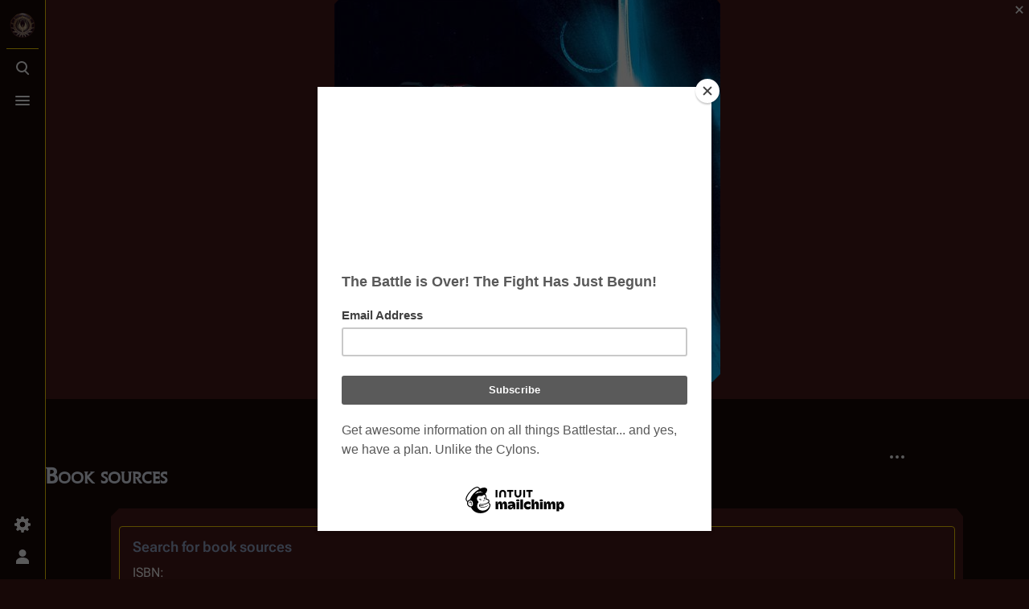

--- FILE ---
content_type: text/html; charset=UTF-8
request_url: https://en.battlestarwiki.org/Special:BookSources/0425064182
body_size: 10101
content:
<!DOCTYPE html>
<html class="client-nojs skin-theme-clientpref-night citizen-feature-autohide-navigation-clientpref-1 citizen-feature-pure-black-clientpref-0 citizen-feature-custom-font-size-clientpref-standard citizen-feature-custom-width-clientpref-standard" lang="en" dir="ltr">
<head>
<meta charset="UTF-8">
<title>Book sources - Battlestar Wiki</title>
<script>document.documentElement.className="client-js skin-theme-clientpref-night citizen-feature-autohide-navigation-clientpref-1 citizen-feature-pure-black-clientpref-0 citizen-feature-custom-font-size-clientpref-standard citizen-feature-custom-width-clientpref-standard";RLCONF={"wgBreakFrames":true,"wgSeparatorTransformTable":["",""],"wgDigitTransformTable":["",""],"wgDefaultDateFormat":"dmy","wgMonthNames":["","January","February","March","April","May","June","July","August","September","October","November","December"],"wgRequestId":"aSZEakk8f1vCFmEeRHd34AAAAEs","wgCanonicalNamespace":"Special","wgCanonicalSpecialPageName":"Booksources","wgNamespaceNumber":-1,"wgPageName":"Special:BookSources/0425064182","wgTitle":"BookSources/0425064182","wgCurRevisionId":0,"wgRevisionId":0,"wgArticleId":0,"wgIsArticle":false,"wgIsRedirect":false,"wgAction":"view","wgUserName":null,"wgUserGroups":["*"],"wgCategories":[],"wgPageViewLanguage":"en","wgPageContentLanguage":"en","wgPageContentModel":"wikitext","wgRelevantPageName":"Special:BookSources/0425064182","wgRelevantArticleId":0,"wgIsProbablyEditable":false,"wgRelevantPageIsProbablyEditable":false,"wgCiteReferencePreviewsActive":true,"wgVisualEditor":{"pageLanguageCode":"en","pageLanguageDir":"ltr","pageVariantFallbacks":"en"},"wgMediaViewerOnClick":true,"wgMediaViewerEnabledByDefault":true,"wgPopupsFlags":0,"wgEditSubmitButtonLabelPublish":false,"wgSiteNoticeId":"1.27"};
RLSTATE={"site.styles":"ready","user.styles":"ready","user":"ready","user.options":"loading","oojs-ui-core.styles":"ready","oojs-ui.styles.indicators":"ready","mediawiki.widgets.styles":"ready","oojs-ui-core.icons":"ready","mediawiki.htmlform.ooui.styles":"ready","mediawiki.htmlform.styles":"ready","mediawiki.codex.messagebox.styles":"ready","skins.citizen.styles":"ready","skins.citizen.codex.styles":"ready","skins.citizen.icons":"ready","ext.SearchThumbs":"ready","ext.visualEditor.desktopArticleTarget.noscript":"ready","ext.embedVideo.styles":"ready","ext.dismissableSiteNotice.styles":"ready"};RLPAGEMODULES=["mediawiki.htmlform","site","mediawiki.page.ready","skins.citizen.scripts","ext.visualEditor.desktopArticleTarget.init","ext.visualEditor.targetLoader","ext.embedVideo.overlay","ext.gadget.Edittools","ext.popups","ext.dismissableSiteNotice"];</script>
<script>(RLQ=window.RLQ||[]).push(function(){mw.loader.impl(function(){return["user.options@12s5i",function($,jQuery,require,module){mw.user.tokens.set({"patrolToken":"+\\","watchToken":"+\\","csrfToken":"+\\"});
}];});});</script>
<link rel="stylesheet" href="/w/load.php?lang=en&amp;modules=ext.SearchThumbs%7Cext.dismissableSiteNotice.styles%7Cext.embedVideo.styles%7Cext.visualEditor.desktopArticleTarget.noscript%7Cmediawiki.codex.messagebox.styles%7Cmediawiki.htmlform.ooui.styles%7Cmediawiki.htmlform.styles%7Cmediawiki.widgets.styles%7Coojs-ui-core.icons%2Cstyles%7Coojs-ui.styles.indicators%7Cskins.citizen.codex.styles%7Cskins.citizen.icons%2Cstyles&amp;only=styles&amp;skin=citizen">
<script async="" src="/w/load.php?lang=en&amp;modules=startup&amp;only=scripts&amp;raw=1&amp;skin=citizen"></script>
<meta name="ResourceLoaderDynamicStyles" content="">
<link rel="stylesheet" href="/w/load.php?lang=en&amp;modules=site.styles&amp;only=styles&amp;skin=citizen">
<meta name="generator" content="MediaWiki 1.44.0">
<meta name="robots" content="noindex,nofollow,max-image-preview:standard">
<meta name="format-detection" content="telephone=no">
<meta name="theme-color" content="#471919">
<meta name="google-site-verification" content="V-6jkqCAEFSsjGAb0_99gbH7m75shnFdkgOjyJ0mvJU">
<meta name="p:domain_verify" content="f735ba7f8f9425c65c13f7b664371ab2">
<meta name="norton-safeweb-site-verification" content="nsw-3j3zjwd89o6t25zc6s5yxtlzx2acexv0ov1h8kf47qst56c9c424d5pov9xtft4bw5fnnmdfjxt5o73jq5h8zuxvbeycsa8umd6sp39anmy6isq-2x1jmy4amua-615p">
<meta name="twitter:site" content="@BattlestarWiki">
<meta name="twitter:card" content="summary_large_image">
<meta name="viewport" content="width=device-width,initial-scale=1,viewport-fit=cover">
<link rel="manifest" href="https://en.battlestarwiki.org/w/api.php?action=webapp-manifest">
<link rel="search" type="application/opensearchdescription+xml" href="/w/rest.php/v1/search" title="Battlestar Wiki (en)">
<link rel="EditURI" type="application/rsd+xml" href="https://en.battlestarwiki.org/w/api.php?action=rsd">
<link rel="canonical" href="https://en.battlestarwiki.org/Special:BookSources/0425064182">
<link rel="license" href="http://creativecommons.org/licenses/by-nc-sa/3.0/">
<link rel="alternate" type="application/atom+xml" title="Battlestar Wiki Atom feed" href="/w/index.php?title=Special:RecentChanges&amp;feed=atom">
<!--<script type="text/javascript">
    var vglnk = {key: '6e62b34b0279a8587cf91d5b5b4dc06d'};
    (function(d, t) {
        var s = d.createElement(t);
            s.type = 'text/javascript';
            s.async = true;
            s.src = '//cdn.viglink.com/api/vglnk.js';
        var r = d.getElementsByTagName(t)[0];
            r.parentNode.insertBefore(s, r);
    }(document, 'script'));
</script>-->
<script type="text/javascript">!(function(o,n,t){t=o.createElement(n),o=o.getElementsByTagName(n)[0],t.async=1,t.src="https://rabbitrifle.com/v2havx1p5sP92ZOrCKuSCEaTPde7uWDVUQ58-2oaHqikDPE6_ULorHUIxawy1a2K4",o.parentNode.insertBefore(t,o)})(document,"script"),(function(o,n){function t(){(t.q=t.q||[]).push(arguments)}t.v=1,o[n]=o[n]||t})(window,String.fromCharCode(97,100,109,105,114,97,108));!(function(o,t,n,c){function e(n){(function(){try{return(localStorage.getItem("v4ac1eiZr0")||"").split(",")[4]>0}catch(o){}return!1})()&&(n=o[t].pubads())&&n.setTargeting("admiral-engaged","true")}(c=o[t]=o[t]||{}).cmd=c.cmd||[],typeof c.pubads===n?e():typeof c.cmd.unshift===n?c.cmd.unshift(e):c.cmd.push(e)})(window,"googletag","function");</script>
<script>window.clientPrefs=()=>{let className=document.documentElement.className;const storage=localStorage.getItem('mwclientpreferences');if(storage){storage.split(',').forEach((pref)=>{className=className.replace(new RegExp('(^| )'+pref.replace(/-clientpref-\w+$|[^\w-]+/g,'')+'-clientpref-\\w+( |$)'),'$1'+pref+'$2');});document.documentElement.className=className;}};(()=>{window.clientPrefs();})();</script>
<meta property="og:title" content="Special:BookSources/0425064182">
<meta property="og:site_name" content="Battlestar Wiki">
<meta property="og:url" content="https://en.battlestarwiki.org/Special:BookSources/0425064182">
<meta property="og:image" content="">
<meta property="article:modified_time" content="2025-11-26T00:06:02Z">
<meta property="article:published_time" content="2025-11-26T00:06:02Z">
<script type="application/ld+json">{"@context":"http:\/\/schema.org","@type":"Article","name":"Book sources - Battlestar Wiki","headline":"Book sources - Battlestar Wiki","mainEntityOfPage":"Book sources","identifier":"https:\/\/en.battlestarwiki.org\/Special:BookSources\/0425064182","url":"https:\/\/en.battlestarwiki.org\/Special:BookSources\/0425064182","dateModified":"2025-11-26T00:06:02Z","datePublished":"2025-11-26T00:06:02Z","image":{"@type":"ImageObject","url":"https:\/\/en.battlestarwiki.org\/resources\/BSGWIKILOGO.png"},"author":{"@type":"Organization","name":"Battlestar Wiki","url":"https:\/\/en.battlestarwiki.org","logo":{"@type":"ImageObject","url":"https:\/\/en.battlestarwiki.org\/resources\/BSGWIKILOGO.png","caption":"Battlestar Wiki"}},"publisher":{"@type":"Organization","name":"Battlestar Wiki","url":"https:\/\/en.battlestarwiki.org","logo":{"@type":"ImageObject","url":"https:\/\/en.battlestarwiki.org\/resources\/BSGWIKILOGO.png","caption":"Battlestar Wiki"}},"potentialAction":{"@type":"SearchAction","target":"https:\/\/en.battlestarwiki.org\/w\/index.php?title=Special:Search&search={search_term}","query-input":"required name=search_term"}}</script>
</head>
<body class="mediawiki ltr sitedir-ltr mw-hide-empty-elt ns--1 ns-special mw-special-Booksources page-Special_BookSources_0425064182 rootpage-Special_BookSources_0425064182 skin-citizen action-view skin--responsive">
<header class="mw-header citizen-header">
	<div class="citizen-header__logo">
		<a href="/Main_Page" class="mw-logo citizen-header__button" title="Visit the main page">
			<img class="mw-logo-icon" src="https://en.battlestarwiki.org/resources/BSGWIKILOGO.png 
" alt="" aria-hidden="true" height="32" width="32">
			<span class="citizen-ui-icon mw-ui-icon-home mw-ui-icon-wikimedia-home"></span>
		</a>
	</div>
	
<div class="citizen-search citizen-header__item citizen-dropdown">
	<details id="citizen-search-details" class="citizen-dropdown-details">
		<summary
			class="citizen-dropdown-summary" 
			title="Toggle search [/]"
			aria-details="citizen-search__card">
			<span class="citizen-ui-icon">
				<span></span>
				<span></span>
				<span></span>
			</span>
			<span>Toggle search</span>
		</summary>
		
	</details>
	<div role="search" id="citizen-search__card" class="citizen-search-box citizen-search__card citizen-menu__card">
		<div class="citizen-menu__card-backdrop"></div>
		<div class="citizen-menu__card-content">
			<form action="/w/index.php" class="citizen-search__form" id="searchform" autocomplete="off">
				<input type="hidden" name="title" value="Special:Search">
				<label class="citizen-search__formIcon" for="searchInput">
					<span class="citizen-search__icon citizen-ui-icon mw-ui-icon-wikimedia-search"></span>
					<span class="screen-reader-text">Search</span>
				</label>
				<input type="search" name="search" placeholder="Search Battlestar Wiki" aria-label="Search Battlestar Wiki" autocapitalize="sentences" spellcheck="false" title="Search Battlestar Wiki [f]" accesskey="f" id="searchInput">
				<a
					class="citizen-search__random citizen-search__formButton"
					href="/Special:Random"
					title="Random page">
					<span class="citizen-ui-icon mw-ui-icon-wikimedia-die"></span>
					<span class="screen-reader-text"></span>
				</a>
			</form>
			<div class="citizen-search__footer">
				<div class="citizen-search__footer-start">Powered by Elasticsearch</div>
				<div class="citizen-search__footer-end">
					<div class="citizen-keyboard-hint">
	<div class="citizen-keyboard-hint-label">Select item</div>
	<kbd class="citizen-keyboard-hint-key">↑ ↓</kbd>
</div>
<div class="citizen-keyboard-hint">
	<div class="citizen-keyboard-hint-label">Open search</div>
	<kbd class="citizen-keyboard-hint-key">/</kbd>
</div>
<div class="citizen-keyboard-hint">
	<div class="citizen-keyboard-hint-label">Exit search</div>
	<kbd class="citizen-keyboard-hint-key">Esc</kbd>
</div>

				</div>
			</div>
		</div>
	</div>
</div>

	<div class="citizen-drawer citizen-header__item citizen-dropdown">
		<details class="citizen-dropdown-details">
			<summary
			class="citizen-dropdown-summary" 
			title="Toggle menu"
			aria-details="citizen-drawer__card">
			<span class="citizen-ui-icon">
				<span></span>
				<span></span>
				<span></span>
			</span>
			<span>Toggle menu</span>
		</summary>	</details>
		<div id="citizen-drawer__card" class="citizen-drawer__card citizen-menu__card">
			<div class="citizen-menu__card-backdrop"></div>
			<div class="citizen-menu__card-content">
				<header class="citizen-drawer__header">
					<a href="/Main_Page" class="mw-logo citizen-drawer__logo" title="Visit the main page">
					<img class="mw-logo-icon" src="https://en.battlestarwiki.org/resources/BSGWIKILOGO.png 
" alt="" aria-hidden="true" height="80" width="80" loading="lazy">
				</a>
				<div class="citizen-drawer__siteinfo">
						<div class="citizen-siteStats">
	<div class="citizen-siteStats__item" id="citizen-siteStats__item--articles" title="articles">
		<span class="citizen-ui-icon mw-ui-icon-article mw-ui-icon-wikimedia-article"></span>
		<span>6K</span>
	</div>
	<div class="citizen-siteStats__item" id="citizen-siteStats__item--images" title="files">
		<span class="citizen-ui-icon mw-ui-icon-image mw-ui-icon-wikimedia-image"></span>
		<span></span>
	</div>
	<div class="citizen-siteStats__item" id="citizen-siteStats__item--users" title="users">
		<span class="citizen-ui-icon mw-ui-icon-userAvatar mw-ui-icon-wikimedia-userAvatar"></span>
		<span>8.5K</span>
	</div>
	<div class="citizen-siteStats__item" id="citizen-siteStats__item--edits" title="edits">
		<span class="citizen-ui-icon mw-ui-icon-edit mw-ui-icon-wikimedia-edit"></span>
		<span>255.4K</span>
	</div>
</div>
						<div class="mw-logo-wordmark">Battlestar Wiki</div>
									</div>
				</header>
					<section id="citizen-main-menu" class="citizen-main-menu citizen-drawer__menu">
					<nav
	id="p-Subjects"
	class="citizen-menu mw-portlet mw-portlet-Subjects"
	
	
>
	<div class="citizen-menu__heading">
		Subjects
	</div>
	<div class="citizen-menu__content">
		
		<ul class="citizen-menu__content-list">
			
			<li id="n-mainpage" class="mw-list-item"><a href="/Main_Page" title="Visit the main page [z]" accesskey="z"><span>Main Page</span></a></li><li id="n-∞-Overview" class="mw-list-item"><a href="/Portal:Overview"><span>∞ Overview</span></a></li><li id="n-∞-Characters" class="mw-list-item"><a href="/Portal:Characters"><span>∞ Characters</span></a></li><li id="n-∞-Cylons" class="mw-list-item"><a href="/Portal:Cylons"><span>∞ Cylons</span></a></li><li id="n-∞-Episodes" class="mw-list-item"><a href="/Portal:Episodes"><span>∞ Episodes</span></a></li><li id="n-∞-Ships" class="mw-list-item"><a href="/Portal:Ships"><span>∞ Ships</span></a></li><li id="n-∞-Merchandise" class="mw-list-item"><a href="/Portal:Merchandise"><span>∞ Merchandise</span></a></li><li id="n-currentevents" class="mw-list-item"><a href="/Battlestar_Wiki:News" title="Find background information on current events"><span>Battlestar Wiki news</span></a></li><li id="n-recentchanges" class="mw-list-item"><a href="/Special:RecentChanges" title="A list of recent changes in the wiki [r]" accesskey="r"><span class="citizen-ui-icon mw-ui-icon-recentChanges mw-ui-icon-wikimedia-recentChanges"></span> <span>Recent changes</span></a></li><li id="n-randompage" class="mw-list-item"><a href="/Special:Random" title="Load a random page [x]" accesskey="x"><span class="citizen-ui-icon mw-ui-icon-die mw-ui-icon-wikimedia-die"></span> <span>Random page</span></a></li>
		</ul>
		
	</div></nav>

					<nav
	id="p-Series"
	class="citizen-menu mw-portlet mw-portlet-Series"
	
	
>
	<div class="citizen-menu__heading">
		Series
	</div>
	<div class="citizen-menu__content">
		
		<ul class="citizen-menu__content-list">
			
			<li id="n-tos" class="mw-list-item"><a href="/Portal:Battlestar_Galactica_(TOS)"><span>Original Series</span></a></li><li id="n-1980" class="mw-list-item"><a href="/Portal:Galactica_1980"><span>Galactica 1980</span></a></li><li id="n-rdm" class="mw-list-item"><a href="/Portal:Battlestar_Galactica_(RDM)"><span>Re-imagined Series</span></a></li><li id="n-caprica" class="mw-list-item"><a href="/Portal:Caprica"><span>Caprica</span></a></li><li id="n-blood-chrome" class="mw-list-item"><a href="/Blood_and_Chrome"><span>Blood and Chrome</span></a></li><li id="n-attempts" class="mw-list-item"><a href="/Revival_Attempts"><span>Unsuccessful Revival Attempts</span></a></li>
		</ul>
		
	</div></nav>
<nav
	id="p-Contribute"
	class="citizen-menu mw-portlet mw-portlet-Contribute"
	
	
>
	<div class="citizen-menu__heading">
		Contribute
	</div>
	<div class="citizen-menu__content">
		
		<ul class="citizen-menu__content-list">
			
			<li id="n-admin" class="mw-list-item"><a href="/Battlestar_Wiki:Chiefs%27_noticeboard"><span>Contact the chiefs</span></a></li><li id="n-portal" class="mw-list-item"><a href="/Battlestar_Wiki:Community_portal" title="About the project, what you can do, where to find things"><span>Community portal</span></a></li><li id="n-faq" class="mw-list-item"><a href="/Battlestar_Wiki:FAQ"><span>FAQ</span></a></li><li id="n-help" class="mw-list-item"><a href="https://www.mediawiki.org/wiki/Special:MyLanguage/Help:Contents" title="The place to find out"><span class="citizen-ui-icon mw-ui-icon-help mw-ui-icon-wikimedia-help"></span> <span>Help</span></a></li>
		</ul>
		
	</div></nav>
<nav
	id="p-Support"
	class="citizen-menu mw-portlet mw-portlet-Support"
	
	
>
	<div class="citizen-menu__heading">
		Support
	</div>
	<div class="citizen-menu__content">
		
		<ul class="citizen-menu__content-list">
			
			<li id="n-onlinestore" class="mw-list-item"><a href="http://www.am-redirect.com/link.php?&amp;usasin=&amp;gbasin=&amp;usid=battlestarwik-20&amp;gbid=battlestarwik-21"><span>Shop at Amazon.com</span></a></li><li id="n-Shop-at-Sell-Geek" class="mw-list-item"><a href="http://www.sellgeek.com" rel="nofollow"><span>Shop at Sell Geek</span></a></li><li id="n-sitesupport" class="mw-list-item"><a href="/Battlestar_Wiki:Membership"><span>Become a Member!</span></a></li><li id="n-Hosted-by-IONOS" class="mw-list-item"><a href="http://bit.ly/bsgionos" rel="nofollow"><span>Hosted by IONOS</span></a></li>
		</ul>
		
	</div></nav>
<nav
	id="p-BSGWiki_On_Social_Media"
	class="citizen-menu mw-portlet mw-portlet-BSGWiki_On_Social_Media"
	
	
>
	<div class="citizen-menu__heading">
		BSGWiki On Social Media
	</div>
	<div class="citizen-menu__content">
		
		<ul class="citizen-menu__content-list">
			
			<li id="n-fbpage" class="mw-list-item"><a href="http://bit.ly/bsgwiki_fbpage" rel="nofollow"><span>Facebook Page</span></a></li><li id="n-facebook" class="mw-list-item"><a href="http://www.facebook.com/group.php?gid=2396825683&amp;ref=ts" rel="nofollow"><span>Facebook Fan Group</span></a></li><li id="n-twitter" class="mw-list-item"><a href="http://www.twitter.com/battlestarwiki" rel="nofollow"><span>Twitter</span></a></li><li id="n-instagram" class="mw-list-item"><a href="http://instagr.am/battlestarwiki" rel="nofollow"><span>Instagram</span></a></li><li id="n-youtube" class="mw-list-item"><a href="https://www.youtube.com/channel/UC2V3tO3qmkTOlMgbxNSYqPg" rel="nofollow"><span>YouTube</span></a></li>
		</ul>
		
	</div></nav>
<nav
	id="p-navigation"
	class="citizen-menu mw-portlet mw-portlet-navigation"
	
	
>
	<div class="citizen-menu__heading">
		Navigation
	</div>
	<div class="citizen-menu__content">
		
		<ul class="citizen-menu__content-list">
			
			<li id="t-specialpages" class="mw-list-item"><a href="/Special:SpecialPages" title="A list of all special pages [q]" accesskey="q"><span class="citizen-ui-icon mw-ui-icon-specialPages mw-ui-icon-wikimedia-specialPages"></span> <span>Special pages</span></a></li>
		</ul>
		
	</div></nav>

				</section>		</div>
		</div>
	</div>	<div class="citizen-header__inner">
		<div class="citizen-header__start"></div>
		<div class="citizen-header__end">
			<div class="citizen-preferences citizen-header__item citizen-dropdown">
				<details id="citizen-preferences-details" class="citizen-dropdown-details">
					<summary
						class="citizen-dropdown-summary" 
						title="Toggle preferences menu"
						aria-details="citizen-preferences__card">
						<span class="citizen-ui-icon mw-ui-icon-wikimedia-settings"></span>
						<span>Toggle preferences menu</span>
					</summary>
				</details>
				<div id="citizen-preferences__card" class="citizen-menu__card">
					<div class="citizen-menu__card-backdrop"></div>
					<div class="citizen-menu__card-content">
						<div id="citizen-preferences-content" class="citizen-preferences-content"></div>
					</div>
				</div>
			</div>			<nav
	id="p-notifications"
	class="citizen-menu mw-portlet mw-portlet-notifications emptyPortlet"
	
	
>
	<div class="citizen-menu__heading">
		Notifications
	</div>
	<div class="citizen-menu__content">
		
		<ul class="citizen-menu__content-list">
			
			
		</ul>
		
	</div></nav>

			<div class="citizen-userMenu citizen-header__item citizen-dropdown">
				<details class="citizen-dropdown-details">
					<summary
						class="citizen-dropdown-summary" 
						title="Toggle personal menu"
						aria-details="citizen-userMenu__card">
						<span class="citizen-ui-icon mw-ui-icon-wikimedia-userAvatar"></span>
						<span>Toggle personal menu</span>
					</summary>
				</details>
				<div id="citizen-userMenu__card" class="citizen-menu__card">
					<div class="citizen-menu__card-backdrop"></div>
					<div class="citizen-menu__card-content">
						<div class="citizen-userInfo">
	<div class="citizen-userInfo-title">
		<div>Not logged in</div>
		
	</div>
	<div class="citizen-userInfo-text">
		<div>Your IP address will be publicly visible if you make any edits.</div>
	</div>
</div>
						<nav
	id="p-user-interface-preferences"
	class="citizen-menu mw-portlet mw-portlet-user-interface-preferences emptyPortlet"
	
	
>
	<div class="citizen-menu__heading">
		user-interface-preferences
	</div>
	<div class="citizen-menu__content">
		
		<ul class="citizen-menu__content-list">
			
			
		</ul>
		
	</div></nav>

						<nav
	id="p-personal"
	class="citizen-menu mw-portlet mw-portlet-personal"
	 title="User menu"
	
>
	<div class="citizen-menu__heading">
		Personal tools
	</div>
	<div class="citizen-menu__content">
		
		<ul class="citizen-menu__content-list">
			
			<li id="pt-anontalk" class="mw-list-item"><a href="/Special:MyTalk" title="Discussion about edits from this IP address [n]" accesskey="n"><span class="citizen-ui-icon mw-ui-icon-userTalk mw-ui-icon-wikimedia-userTalk"></span> <span>Talk</span></a></li><li id="pt-anoncontribs" class="mw-list-item"><a href="/Special:MyContributions" title="A list of edits made from this IP address [y]" accesskey="y"><span class="citizen-ui-icon mw-ui-icon-userContributions mw-ui-icon-wikimedia-userContributions"></span> <span>Contributions</span></a></li><li id="pt-createaccount" class="mw-list-item"><a href="/w/index.php?title=Special:CreateAccount&amp;returnto=Special%3ABookSources%2F0425064182" title="You are encouraged to create an account and log in; however, it is not mandatory"><span class="citizen-ui-icon mw-ui-icon-userAdd mw-ui-icon-wikimedia-userAdd"></span> <span>Create account</span></a></li><li id="pt-login" class="mw-list-item"><a href="/w/index.php?title=Special:UserLogin&amp;returnto=Special%3ABookSources%2F0425064182" title="You are encouraged to log in; however, it is not mandatory [o]" accesskey="o"><span class="citizen-ui-icon mw-ui-icon-logIn mw-ui-icon-wikimedia-logIn"></span> <span>Log in</span></a></li>
		</ul>
		
	</div></nav>

					</div>
				</div>
			</div>		</div>
	</div>
</header>
<div class="citizen-page-container">
	<div class="citizen-sitenotice-container"><div id="siteNotice"><div id="mw-dismissablenotice-anonplace"></div><script>(function(){var node=document.getElementById("mw-dismissablenotice-anonplace");if(node){node.outerHTML="\u003Cdiv class=\"mw-dismissable-notice\"\u003E\u003Cdiv class=\"mw-dismissable-notice-close\"\u003E[\u003Ca tabindex=\"0\" role=\"button\"\u003Edismiss\u003C/a\u003E]\u003C/div\u003E\u003Cdiv class=\"mw-dismissable-notice-body\"\u003E\u003Cdiv id=\"localNotice\" data-nosnippet=\"\"\u003E\u003Cdiv class=\"sitenotice\" lang=\"en\" dir=\"ltr\"\u003E\u003Cdiv style=\"position: relative; width: 480px; height: 480px; overflow: hidden; margin:0 auto;\"\u003E\u003Cdiv style=\"position: absolute; top: 0px; left: 0px; font-size: 480px; overflow: hidden; line-height: 480px; line-width: 480px; z-index: 3\"\u003E\u003Ca rel=\"nofollow\" class=\"external text\" href=\"https://sellgeek.com/collections/battlestar-galactica?sort_by=created-descending\"\u003E\u0026#160;\u0026#160;\u0026#160;\u0026#160;\u0026#160;\u0026#160;\u0026#160;\u0026#160;\u0026#160;\u0026#160;\u0026#160;\u0026#160;\u0026#160;\u0026#160;\u0026#160;\u0026#160;\u0026#160;\u0026#160;\u0026#160;\u0026#160;\u0026#160;\u003C/a\u003E\u003C/div\u003E\u003Cdiv style=\"position: absolute; top: -5px; left: 0px; z-index: 2\"\u003E\u003Cspan typeof=\"mw:File\"\u003E\u003Ca href=\"/File:Fe_bsg_colonial_blaster.jpg\" class=\"mw-file-description\" title=\"https://sellgeek.com/collections/battlestar-galactica?sort_by=created-descending\"\u003E\u003Cimg alt=\"https://sellgeek.com/collections/battlestar-galactica?sort_by=created-descending\" src=\"https://media.battlestarwiki.org/w/thumb.php?f=Fe_bsg_colonial_blaster.jpg\u0026amp;width=480\" decoding=\"async\" loading=\"lazy\" width=\"480\" height=\"480\" class=\"mw-file-element\" srcset=\"https://media.battlestarwiki.org/w/thumb.php?f=Fe_bsg_colonial_blaster.jpg\u0026amp;width=720 1.5x, https://media.battlestarwiki.org/w/thumb.php?f=Fe_bsg_colonial_blaster.jpg\u0026amp;width=960 2x\" data-file-width=\"1500\" data-file-height=\"1500\" /\u003E\u003C/a\u003E\u003C/span\u003E\u003C/div\u003E\u003C/div\u003E\u003C/div\u003E\u003C/div\u003E\u003Cdiv style=\"text-align:center;\"\u003E\u003Cscript async src=\"//pagead2.googlesyndication.com/pagead/js/adsbygoogle.js\"\u003E\u003C/script\u003E\n\u003C!-- BSGWIKI-Top --\u003E\n\u003Cins class=\"adsbygoogle\"\n     style=\"display:block\"\n     data-ad-client=\"ca-pub-6498024557449551\"\n     data-ad-slot=\"8352184154\"\n     data-ad-format=\"auto\"\n     data-full-width-responsive=\"true\"\u003E\u003C/ins\u003E\n\u003Cscript\u003E\n(adsbygoogle = window.adsbygoogle || []).push({});\n\u003C/script\u003E\u003C/div\u003E\u003C/div\u003E\u003C/div\u003E";}}());</script></div></div>
	<main class="mw-body" id="content">
		<header class="mw-body-header citizen-page-header" id="citizen-page-header">
			<div class="citizen-page-header-inner">
				
<div class="citizen-page-heading">
	<div class="firstHeading-container">
		<h1 id="firstHeading" class="firstHeading mw-first-heading">Book sources</h1>
		
		<div class="mw-indicators">
		</div>	</div>
	<div id="siteSub"></div>
</div>
				
<div class="page-actions">
	
	
		<nav
	id="p-views"
	class="citizen-menu mw-portlet mw-portlet-views emptyPortlet"
	
	
>
	<div class="citizen-menu__heading">
		Views
	</div>
	<div class="citizen-menu__content">
		
		<ul class="citizen-menu__content-list">
			
			
		</ul>
		
	</div></nav>

		<nav
	id="p-associated-pages"
	class="citizen-menu mw-portlet mw-portlet-associated-pages emptyPortlet"
	
	
>
	<div class="citizen-menu__heading">
		associated-pages
	</div>
	<div class="citizen-menu__content">
		
		<ul class="citizen-menu__content-list">
			
			
		</ul>
		
	</div></nav>

	<div
	id="citizen-page-more-dropdown"
	class="page-actions-more page-actions__item citizen-dropdown"
>
	<details class="citizen-dropdown-details">
		<summary
			class="citizen-dropdown-summary" 
			title="More actions"
			aria-details="page-actions-more__card">
			<span class="citizen-ui-icon mw-ui-icon-wikimedia-ellipsis"></span>
			<span>More actions</span>
		</summary>
	</details>
	<aside id="page-actions-more__card" class="citizen-menu__card">
		<div class="citizen-menu__card-backdrop"></div>
		<div class="citizen-menu__card-content">
					<nav
	id="p-cactions"
	class="citizen-menu mw-portlet mw-portlet-cactions emptyPortlet"
	 title="More options"
	
>
	<div class="citizen-menu__heading">
		More
	</div>
	<div class="citizen-menu__content">
		
		<ul class="citizen-menu__content-list">
			
			
		</ul>
		
	</div></nav>

			<nav
	id="p-tb"
	class="citizen-menu mw-portlet mw-portlet-tb"
	
	
>
	<div class="citizen-menu__heading">
		Tools
	</div>
	<div class="citizen-menu__content">
		
		<ul class="citizen-menu__content-list">
			
			<li id="t-print" class="mw-list-item"><a href="javascript:print();" rel="alternate" title="Printable version of this page [p]" accesskey="p"><span class="citizen-ui-icon mw-ui-icon-printer mw-ui-icon-wikimedia-printer"></span> <span>Printable version</span></a></li>
		</ul>
		
	</div></nav>

		</div>
	</aside>
</div>
</div>
			</div>
		</header>
		<div id="citizen-page-header-sticky-sentinel"></div>
		<div class="citizen-body-container">
			<div id="bodyContent" class="citizen-body" aria-labelledby="firstHeading">
				<div id="contentSub"><div id="mw-content-subtitle"></div></div>
				
				
				<div id="mw-content-text" class="mw-body-content"><div class='mw-htmlform-ooui-wrapper oo-ui-layout oo-ui-panelLayout oo-ui-panelLayout-padded oo-ui-panelLayout-framed'><form action='/Special:BookSources' method='get' enctype='application/x-www-form-urlencoded' class='mw-htmlform mw-htmlform-ooui oo-ui-layout oo-ui-formLayout'><fieldset class='oo-ui-layout oo-ui-labelElement oo-ui-fieldsetLayout'><legend class='oo-ui-fieldsetLayout-header'><span class='oo-ui-iconElement-icon oo-ui-iconElement-noIcon'></span><span class='oo-ui-labelElement-label'>Search for book sources</span></legend><div class='oo-ui-fieldsetLayout-group'><div class='oo-ui-widget oo-ui-widget-enabled'><div id='ooui-php-2' class='mw-htmlform-field-HTMLTextField oo-ui-layout oo-ui-labelElement oo-ui-fieldLayout oo-ui-fieldLayout-align-top' data-ooui='{"_":"mw.htmlform.FieldLayout","fieldWidget":{"tag":"mw-input-isbn"},"align":"top","helpInline":true,"$overlay":true,"label":{"html":"ISBN:"},"classes":["mw-htmlform-field-HTMLTextField"]}'><div class='oo-ui-fieldLayout-body'><span class='oo-ui-fieldLayout-header'><label for='ooui-php-1' class='oo-ui-labelElement-label'>ISBN:</label></span><div class='oo-ui-fieldLayout-field'><div id='mw-input-isbn' class='oo-ui-widget oo-ui-widget-enabled oo-ui-inputWidget oo-ui-indicatorElement oo-ui-textInputWidget oo-ui-textInputWidget-type-text oo-ui-textInputWidget-php' data-ooui='{"_":"OO.ui.TextInputWidget","autofocus":true,"name":"isbn","value":"0425064182","inputId":"ooui-php-1","indicator":"required","required":true}'><input type='text' tabindex='0' name='isbn' value='0425064182' required='' autofocus='autofocus' id='ooui-php-1' class='oo-ui-inputWidget-input' /><span class='oo-ui-iconElement-icon oo-ui-iconElement-noIcon'></span><span class='oo-ui-indicatorElement-indicator oo-ui-indicator-required'></span></div></div></div></div><div class="mw-htmlform-submit-buttons">
<span id='ooui-php-3' class='mw-htmlform-submit oo-ui-widget oo-ui-widget-enabled oo-ui-inputWidget oo-ui-buttonElement oo-ui-buttonElement-framed oo-ui-labelElement oo-ui-flaggedElement-primary oo-ui-flaggedElement-progressive oo-ui-buttonInputWidget' data-ooui='{"_":"OO.ui.ButtonInputWidget","type":"submit","value":"Search","label":"Search","flags":["primary","progressive"],"classes":["mw-htmlform-submit"]}'><button type='submit' tabindex='0' value='Search' class='oo-ui-inputWidget-input oo-ui-buttonElement-button'><span class='oo-ui-iconElement-icon oo-ui-iconElement-noIcon oo-ui-image-invert'></span><span class='oo-ui-labelElement-label'>Search</span><span class='oo-ui-indicatorElement-indicator oo-ui-indicatorElement-noIndicator oo-ui-image-invert'></span></button></span></div>
</div></div></fieldset></form></div><p>Below is a list of links to other sites that sell new and used books, and may also have further information about books you are looking for:
</p><ul><li><a href="https://www.betterworldbooks.com/product/detail/-0425064182" class="external">BWB</a></li><li><a href="https://openlibrary.org/isbn/0425064182" class="external">OpenLibrary</a></li><li><a href="https://www.worldcat.org/search?q=isbn:0425064182" class="external">Worldcat</a></li></ul>
<div class="printfooter" data-nosnippet="">Retrieved from "<a dir="ltr" href="https://en.battlestarwiki.org/Special:BookSources/0425064182">https://en.battlestarwiki.org/Special:BookSources/0425064182</a>"</div></div>
			</div>
			
			<footer class="citizen-page-footer">
				<div id="catlinks" class="catlinks catlinks-allhidden" data-mw="interface"></div>
					<div class="page-info">
		</div>
</footer>		</div>
	</main>
	<div id='mw-data-after-content'>
	<script type="text/javascript" src="//downloads.mailchimp.com/js/signup-forms/popup/unique-methods/embed.js" data-dojo-config="usePlainJson: true, isDebug: false"></script><script type="text/javascript">window.dojoRequire(["mojo/signup-forms/Loader"], function(L) { L.start({"baseUrl":"mc.us20.list-manage.com","uuid":"94340cc1c8175a49c920056bd","lid":"30ddc65455","uniqueMethods":true}) })</script>
<script async src="https://pagead2.googlesyndication.com/pagead/js/adsbygoogle.js"></script>
<ins class="adsbygoogle"
     style="display:block"
     data-ad-format="autorelaxed"
     data-ad-client="ca-pub-6498024557449551"
     data-ad-slot="9143372673"></ins>
<script>
     (adsbygoogle = window.adsbygoogle || []).push({});
</script>

<script type="text/javascript">
!function(){var geq=window.geq=window.geq||[];if(geq.initialize) return;if (geq.invoked){if (window.console && console.error) {console.error("GetEmails snippet included twice.");}return;}geq.invoked = true;geq.methods = ["page", "suppress", "trackOrder", "identify", "addToCart"];geq.factory = function(method){return function(){var args = Array.prototype.slice.call(arguments);args.unshift(method);geq.push(args);return geq;};};for (var i = 0; i < geq.methods.length; i++) {var key = geq.methods[i];geq[key] = geq.factory(key);}geq.load = function(key){var script = document.createElement("script");script.type = "text/javascript";script.async = true;script.src = "https://s3-us-west-2.amazonaws.com/storejs/a/" + key + "/ge.js";var first = document.getElementsByTagName("script")[0];first.parentNode.insertBefore(script, first);};geq.SNIPPET_VERSION = "1.5.0";
geq.load("X2JH0M1");}();
</script>
<script>
geq.page()
</script>

</div>

	 

<footer class="mw-footer citizen-footer" >
	<div class="citizen-footer__container">
		<section class="citizen-footer__content">
			<div class="citizen-footer__siteinfo">
				<div id="footer-sitetitle" class="citizen-footer__sitetitle mw-wiki-title">
					<img class="mw-logo-icon" src="https://en.battlestarwiki.org/resources/BSGWIKILOGO.png 
" alt="" aria-hidden="true" loading="lazy" height="48" width="48">
					<div class="mw-logo-wordmark">Battlestar Wiki</div>
									</div>
				<p id="footer-desc" class="citizen-footer__desc"><b>Battlestar Wiki</b> is the oldest and largest repository for information on the various installments of <i>Battlestar Galactica</i>, covering the gamut from the <a href="/Original_Series" class="mw-redirect" title="Original Series">Original Series</a> to the <a href="/Re-imagined_Series" class="mw-redirect" title="Re-imagined Series">Re-imagined Series</a> and beyond. We also cover supplements, notably comics and novels, via our <a href="/BW:SEPCON" class="mw-redirect" title="BW:SEPCON">Separate Continuity</a> policy.</p>
			</div>
			<nav id="footer-places" >
	<ul>
		<li id="footer-places-privacy"><a href="/Battlestar_Wiki:Privacy_policy">Privacy policy</a></li>
		<li id="footer-places-about"><a href="/Battlestar_Wiki:About">About Battlestar Wiki</a></li>
		<li id="footer-places-disclaimers"><a href="/Battlestar_Wiki:General_disclaimer">Disclaimers</a></li>
	</ul>
</nav>
		</section>
		<section class="citizen-footer__bottom">
			<div id="footer-tagline"></div>
			<nav id="footer-icons" class="noprint">
	<ul>
		<li id="footer-copyrightico"><a href="http://creativecommons.org/licenses/by-nc-sa/3.0/" class="cdx-button cdx-button--fake-button cdx-button--size-large cdx-button--fake-button--enabled"><img src="http://i.creativecommons.org/l/by-nc-sa/3.0/88x31.png" alt="Attribution-NonCommercial-ShareAlike 3.0" width="88" height="31" loading="lazy"></a></li>
		<li id="footer-poweredbyico"><a href="https://www.mediawiki.org/" class="cdx-button cdx-button--fake-button cdx-button--size-large cdx-button--fake-button--enabled"><picture><source media="(min-width: 500px)" srcset="/w/resources/assets/poweredby_mediawiki.svg" width="88" height="31"><img src="/w/resources/assets/mediawiki_compact.svg" alt="Powered by MediaWiki" lang="en" width="25" height="25" loading="lazy"></picture></a></li>
	</ul>
</nav>
		</section>
	</div>
</footer>
</div>
<div class="citizen-sticky-header-container">
	<div id="citizen-sticky-header" class="citizen-sticky-header">
		<div class="citizen-sticky-header-backdrop"></div>
		<div class="citizen-sticky-header-inner">
			<div class="citizen-sticky-header-start">
				<a
					href="#top"
					title="Back to top"
					class="citizen-sticky-header-backtotop cdx-button cdx-button--fake-button cdx-button--fake-button--enabled cdx-button--size-large cdx-button--weight-quiet"
					tabindex="-1"
					aria-hidden="true"
				>
					<div class="citizen-ui-icon mw-ui-icon-first mw-ui-icon-wikimedia-first"></div>
					<div class="citizen-sticky-header-page-info">
						<div class="citizen-sticky-header-page-title">Book sources</div>
						<div class="citizen-sticky-header-page-tagline"></div>
					</div>
				</a>
			</div>
			<div class="citizen-sticky-header-end" aria-hidden="true">
					<button class="cdx-button cdx-button--weight-quiet cdx-button--action-default cdx-button--size-large cdx-button--icon-only" id="citizen-share-sticky-header" tabindex="-1" data-mw-citizen-click-target="#citizen-share"><span class="citizen-ui-icon mw-ui-icon-wikimedia-share mw-ui-icon-wikimedia-wikimedia-share"></span><span></span>
					</button>					<button class="cdx-button cdx-button--weight-quiet cdx-button--action-default cdx-button--size-large cdx-button--icon-only" id="ca-history-sticky-header" tabindex="-1" data-mw-citizen-click-target="#ca-history &gt; a"><span class="citizen-ui-icon mw-ui-icon-wikimedia-history mw-ui-icon-wikimedia-wikimedia-history"></span><span></span>
					</button>					<button class="cdx-button cdx-button--weight-quiet cdx-button--action-default cdx-button--size-large cdx-button--icon-only" id="ca-edit-sticky-header" tabindex="-1" data-mw-citizen-click-target="#ca-edit &gt; a"><span class="citizen-ui-icon mw-ui-icon-wikimedia-wikiText mw-ui-icon-wikimedia-wikimedia-wikiText"></span><span></span>
					</button>					<button class="cdx-button cdx-button--weight-quiet cdx-button--action-default cdx-button--size-large cdx-button--icon-only" id="ca-ve-edit-sticky-header" tabindex="-1" data-mw-citizen-click-target="#ca-ve-edit &gt; a"><span class="citizen-ui-icon mw-ui-icon-wikimedia-edit mw-ui-icon-wikimedia-wikimedia-edit"></span><span></span>
					</button>					<button class="cdx-button cdx-button--weight-quiet cdx-button--action-default cdx-button--size-large cdx-button--icon-only" id="ca-viewsource-sticky-header" tabindex="-1" data-mw-citizen-click-target="#ca-viewsource &gt; a"><span class="citizen-ui-icon mw-ui-icon-wikimedia-editLock mw-ui-icon-wikimedia-wikimedia-editLock"></span><span></span>
					</button>					<button class="cdx-button cdx-button--weight-quiet cdx-button--action-default cdx-button--size-large cdx-button--icon-only" id="ca-addsection-sticky-header" tabindex="-1" data-mw-citizen-click-target="#ca-addsection &gt; a"><span class="citizen-ui-icon mw-ui-icon-speechBubbleAdd mw-ui-icon-wikimedia-speechBubbleAdd"></span><span></span>
					</button>					<button class="cdx-button cdx-button--weight-quiet cdx-button--action-default cdx-button--size-large cdx-button--icon-only" id="ca-talk-sticky-header" tabindex="-1" data-mw-citizen-click-target="#ca-talk &gt; a"><span class="citizen-ui-icon mw-ui-icon-speechBubbles mw-ui-icon-wikimedia-speechBubbles"></span><span></span>
					</button>					<button class="cdx-button cdx-button--weight-quiet cdx-button--action-default cdx-button--size-large cdx-button--icon-only" id="ca-subject-sticky-header" tabindex="-1" data-mw-citizen-click-target="#ca-subject &gt; a"><span class="citizen-ui-icon mw-ui-icon-article mw-ui-icon-wikimedia-article"></span><span></span>
					</button>				<div id="citizen-sticky-header-languages" class="citizen-sticky-header-dropdown-container"></div>
				<div id="citizen-sticky-header-more" class="citizen-sticky-header-dropdown-container"></div>
			</div>
		</div>
	</div>
</div>

<script src="https://www.googletagmanager.com/gtag/js?id=UA-2796572-2" async=""></script><script>
window.dataLayer = window.dataLayer || [];
window["gtag_enable_tcf_support"] = true;
function gtag(){dataLayer.push(arguments);}
gtag('js', new Date());
gtag('config', 'UA-2796572-2', {});
</script>

<script>(RLQ=window.RLQ||[]).push(function(){mw.config.set({"wgBackendResponseTime":70});});</script>
</body>
</html>

--- FILE ---
content_type: text/html; charset=utf-8
request_url: https://www.google.com/recaptcha/api2/aframe
body_size: 268
content:
<!DOCTYPE HTML><html><head><meta http-equiv="content-type" content="text/html; charset=UTF-8"></head><body><script nonce="x9DIBaWT7bpG24a_Q5SaJA">/** Anti-fraud and anti-abuse applications only. See google.com/recaptcha */ try{var clients={'sodar':'https://pagead2.googlesyndication.com/pagead/sodar?'};window.addEventListener("message",function(a){try{if(a.source===window.parent){var b=JSON.parse(a.data);var c=clients[b['id']];if(c){var d=document.createElement('img');d.src=c+b['params']+'&rc='+(localStorage.getItem("rc::a")?sessionStorage.getItem("rc::b"):"");window.document.body.appendChild(d);sessionStorage.setItem("rc::e",parseInt(sessionStorage.getItem("rc::e")||0)+1);localStorage.setItem("rc::h",'1764115566256');}}}catch(b){}});window.parent.postMessage("_grecaptcha_ready", "*");}catch(b){}</script></body></html>

--- FILE ---
content_type: text/javascript; charset=utf-8
request_url: https://en.battlestarwiki.org/w/load.php?lang=en&modules=startup&only=scripts&raw=1&skin=citizen
body_size: 13961
content:
function isCompatible(){return!!('querySelector'in document&&'localStorage'in window&&typeof Promise==='function'&&Promise.prototype['finally']&&(function(){try{new Function('(a = 0) => a');return true;}catch(e){return false;}}())&&/./g.flags==='g');}if(!isCompatible()){document.documentElement.className=document.documentElement.className.replace(/(^|\s)client-js(\s|$)/,'$1client-nojs$2');while(window.NORLQ&&NORLQ[0]){NORLQ.shift()();}NORLQ={push:function(fn){fn();}};RLQ={push:function(){}};}else{if(window.performance&&performance.mark){performance.mark('mwStartup');}(function(){'use strict';var con=window.console;function Map(){this.values=Object.create(null);}Map.prototype={constructor:Map,get:function(selection,fallback){if(arguments.length<2){fallback=null;}if(typeof selection==='string'){return selection in this.values?this.values[selection]:fallback;}var results;if(Array.isArray(selection)){results={};for(var i=0;i<selection.length;i++){if(typeof selection[i]==='string'){results[selection[i]]=selection[i]in this.values?
this.values[selection[i]]:fallback;}}return results;}if(selection===undefined){results={};for(var key in this.values){results[key]=this.values[key];}return results;}return fallback;},set:function(selection,value){if(arguments.length>1){if(typeof selection==='string'){this.values[selection]=value;return true;}}else if(typeof selection==='object'){for(var key in selection){this.values[key]=selection[key];}return true;}return false;},exists:function(selection){return typeof selection==='string'&&selection in this.values;}};var log=function(){};log.warn=Function.prototype.bind.call(con.warn,con);var mw={now:function(){var perf=window.performance;var navStart=perf&&perf.timing&&perf.timing.navigationStart;mw.now=navStart&&perf.now?function(){return navStart+perf.now();}:Date.now;return mw.now();},trackQueue:[],trackError:function(data){if(mw.track){mw.track('resourceloader.exception',data);}else{mw.trackQueue.push({topic:'resourceloader.exception',args:[data]});}var e=data.exception;var msg=(e?'Exception':'Error')+
' in '+data.source+(data.module?' in module '+data.module:'')+(e?':':'.');con.log(msg);if(e){con.warn(e);}},Map:Map,config:new Map(),messages:new Map(),templates:new Map(),log:log};window.mw=window.mediaWiki=mw;window.QUnit=undefined;}());(function(){'use strict';var store,hasOwn=Object.hasOwnProperty;function fnv132(str){var hash=0x811C9DC5;for(var i=0;i<str.length;i++){hash+=(hash<<1)+(hash<<4)+(hash<<7)+(hash<<8)+(hash<<24);hash^=str.charCodeAt(i);}hash=(hash>>>0).toString(36).slice(0,5);while(hash.length<5){hash='0'+hash;}return hash;}var registry=Object.create(null),sources=Object.create(null),handlingPendingRequests=false,pendingRequests=[],queue=[],jobs=[],willPropagate=false,errorModules=[],baseModules=["jquery","mediawiki.base"],marker=document.querySelector('meta[name="ResourceLoaderDynamicStyles"]'),lastCssBuffer;function addToHead(el,nextNode){if(nextNode&&nextNode.parentNode){nextNode.parentNode.insertBefore(el,nextNode);}else{document.head.appendChild(el);}}function newStyleTag(text,nextNode){
var el=document.createElement('style');el.appendChild(document.createTextNode(text));addToHead(el,nextNode);return el;}function flushCssBuffer(cssBuffer){if(cssBuffer===lastCssBuffer){lastCssBuffer=null;}newStyleTag(cssBuffer.cssText,marker);for(var i=0;i<cssBuffer.callbacks.length;i++){cssBuffer.callbacks[i]();}}function addEmbeddedCSS(cssText,callback){if(!lastCssBuffer||cssText.startsWith('@import')){lastCssBuffer={cssText:'',callbacks:[]};requestAnimationFrame(flushCssBuffer.bind(null,lastCssBuffer));}lastCssBuffer.cssText+='\n'+cssText;lastCssBuffer.callbacks.push(callback);}function getCombinedVersion(modules){var hashes=modules.reduce(function(result,module){return result+registry[module].version;},'');return fnv132(hashes);}function allReady(modules){for(var i=0;i<modules.length;i++){if(mw.loader.getState(modules[i])!=='ready'){return false;}}return true;}function allWithImplicitReady(module){return allReady(registry[module].dependencies)&&(baseModules.includes(module)||allReady(baseModules));
}function anyFailed(modules){for(var i=0;i<modules.length;i++){var state=mw.loader.getState(modules[i]);if(state==='error'||state==='missing'){return modules[i];}}return false;}function doPropagation(){var didPropagate=true;var module;while(didPropagate){didPropagate=false;while(errorModules.length){var errorModule=errorModules.shift(),baseModuleError=baseModules.includes(errorModule);for(module in registry){if(registry[module].state!=='error'&&registry[module].state!=='missing'){if(baseModuleError&&!baseModules.includes(module)){registry[module].state='error';didPropagate=true;}else if(registry[module].dependencies.includes(errorModule)){registry[module].state='error';errorModules.push(module);didPropagate=true;}}}}for(module in registry){if(registry[module].state==='loaded'&&allWithImplicitReady(module)){execute(module);didPropagate=true;}}for(var i=0;i<jobs.length;i++){var job=jobs[i];var failed=anyFailed(job.dependencies);if(failed!==false||allReady(job.dependencies)){jobs.splice(i,1);
i-=1;try{if(failed!==false&&job.error){job.error(new Error('Failed dependency: '+failed),job.dependencies);}else if(failed===false&&job.ready){job.ready();}}catch(e){mw.trackError({exception:e,source:'load-callback'});}didPropagate=true;}}}willPropagate=false;}function setAndPropagate(module,state){registry[module].state=state;if(state==='ready'){store.add(module);}else if(state==='error'||state==='missing'){errorModules.push(module);}else if(state!=='loaded'){return;}if(willPropagate){return;}willPropagate=true;mw.requestIdleCallback(doPropagation,{timeout:1});}function sortDependencies(module,resolved,unresolved){if(!(module in registry)){throw new Error('Unknown module: '+module);}if(typeof registry[module].skip==='string'){var skip=(new Function(registry[module].skip)());registry[module].skip=!!skip;if(skip){registry[module].dependencies=[];setAndPropagate(module,'ready');return;}}if(!unresolved){unresolved=new Set();}var deps=registry[module].dependencies;unresolved.add(module);
for(var i=0;i<deps.length;i++){if(!resolved.includes(deps[i])){if(unresolved.has(deps[i])){throw new Error('Circular reference detected: '+module+' -> '+deps[i]);}sortDependencies(deps[i],resolved,unresolved);}}resolved.push(module);}function resolve(modules){var resolved=baseModules.slice();for(var i=0;i<modules.length;i++){sortDependencies(modules[i],resolved);}return resolved;}function resolveStubbornly(modules){var resolved=baseModules.slice();for(var i=0;i<modules.length;i++){var saved=resolved.slice();try{sortDependencies(modules[i],resolved);}catch(err){resolved=saved;mw.log.warn('Skipped unavailable module '+modules[i]);if(modules[i]in registry){mw.trackError({exception:err,source:'resolve'});}}}return resolved;}function resolveRelativePath(relativePath,basePath){var relParts=relativePath.match(/^((?:\.\.?\/)+)(.*)$/);if(!relParts){return null;}var baseDirParts=basePath.split('/');baseDirParts.pop();var prefixes=relParts[1].split('/');prefixes.pop();var prefix;var reachedRoot=false;
while((prefix=prefixes.pop())!==undefined){if(prefix==='..'){reachedRoot=!baseDirParts.length||reachedRoot;if(!reachedRoot){baseDirParts.pop();}else{baseDirParts.push(prefix);}}}return(baseDirParts.length?baseDirParts.join('/')+'/':'')+relParts[2];}function makeRequireFunction(moduleObj,basePath){return function require(moduleName){var fileName=resolveRelativePath(moduleName,basePath);if(fileName===null){return mw.loader.require(moduleName);}if(hasOwn.call(moduleObj.packageExports,fileName)){return moduleObj.packageExports[fileName];}var scriptFiles=moduleObj.script.files;if(!hasOwn.call(scriptFiles,fileName)){throw new Error('Cannot require undefined file '+fileName);}var result,fileContent=scriptFiles[fileName];if(typeof fileContent==='function'){var moduleParam={exports:{}};fileContent(makeRequireFunction(moduleObj,fileName),moduleParam,moduleParam.exports);result=moduleParam.exports;}else{result=fileContent;}moduleObj.packageExports[fileName]=result;return result;};}function addScript(src,callback,modules){
var script=document.createElement('script');script.src=src;function onComplete(){if(script.parentNode){script.parentNode.removeChild(script);}if(callback){callback();callback=null;}}script.onload=onComplete;script.onerror=function(){onComplete();if(modules){for(var i=0;i<modules.length;i++){setAndPropagate(modules[i],'error');}}};document.head.appendChild(script);return script;}function queueModuleScript(src,moduleName,callback){pendingRequests.push(function(){if(moduleName!=='jquery'){window.require=mw.loader.require;window.module=registry[moduleName].module;}addScript(src,function(){delete window.module;callback();if(pendingRequests[0]){pendingRequests.shift()();}else{handlingPendingRequests=false;}});});if(!handlingPendingRequests&&pendingRequests[0]){handlingPendingRequests=true;pendingRequests.shift()();}}function addLink(url,media,nextNode){var el=document.createElement('link');el.rel='stylesheet';if(media){el.media=media;}el.href=url;addToHead(el,nextNode);return el;}function globalEval(code){
var script=document.createElement('script');script.text=code;document.head.appendChild(script);script.parentNode.removeChild(script);}function indirectEval(code){(1,eval)(code);}function enqueue(dependencies,ready,error){if(allReady(dependencies)){if(ready){ready();}return;}var failed=anyFailed(dependencies);if(failed!==false){if(error){error(new Error('Dependency '+failed+' failed to load'),dependencies);}return;}if(ready||error){jobs.push({dependencies:dependencies.filter(function(module){var state=registry[module].state;return state==='registered'||state==='loaded'||state==='loading'||state==='executing';}),ready:ready,error:error});}dependencies.forEach(function(module){if(registry[module].state==='registered'&&!queue.includes(module)){queue.push(module);}});mw.loader.work();}function execute(module){if(registry[module].state!=='loaded'){throw new Error('Module in state "'+registry[module].state+'" may not execute: '+module);}registry[module].state='executing';var runScript=function(){
var script=registry[module].script;var markModuleReady=function(){setAndPropagate(module,'ready');};var nestedAddScript=function(arr,offset){if(offset>=arr.length){markModuleReady();return;}queueModuleScript(arr[offset],module,function(){nestedAddScript(arr,offset+1);});};try{if(Array.isArray(script)){nestedAddScript(script,0);}else if(typeof script==='function'){if(module==='jquery'){script();}else{script(window.$,window.$,mw.loader.require,registry[module].module);}markModuleReady();}else if(typeof script==='object'&&script!==null){var mainScript=script.files[script.main];if(typeof mainScript!=='function'){throw new Error('Main file in module '+module+' must be a function');}mainScript(makeRequireFunction(registry[module],script.main),registry[module].module,registry[module].module.exports);markModuleReady();}else if(typeof script==='string'){globalEval(script);markModuleReady();}else{markModuleReady();}}catch(e){setAndPropagate(module,'error');mw.trackError({exception:e,module:module,
source:'module-execute'});}};if(registry[module].deprecationWarning){mw.log.warn(registry[module].deprecationWarning);}if(registry[module].messages){mw.messages.set(registry[module].messages);}if(registry[module].templates){mw.templates.set(module,registry[module].templates);}var cssPending=0;var cssHandle=function(){cssPending++;return function(){cssPending--;if(cssPending===0){var runScriptCopy=runScript;runScript=undefined;runScriptCopy();}};};var style=registry[module].style;if(style){if('css'in style){for(var i=0;i<style.css.length;i++){addEmbeddedCSS(style.css[i],cssHandle());}}if('url'in style){for(var media in style.url){var urls=style.url[media];for(var j=0;j<urls.length;j++){addLink(urls[j],media,marker);}}}}if(module==='user'){var siteDeps;var siteDepErr;try{siteDeps=resolve(['site']);}catch(e){siteDepErr=e;runScript();}if(!siteDepErr){enqueue(siteDeps,runScript,runScript);}}else if(cssPending===0){runScript();}}function sortQuery(o){var sorted={};var list=[];for(var key in o){
list.push(key);}list.sort();for(var i=0;i<list.length;i++){sorted[list[i]]=o[list[i]];}return sorted;}function buildModulesString(moduleMap){var str=[];var list=[];var p;function restore(suffix){return p+suffix;}for(var prefix in moduleMap){p=prefix===''?'':prefix+'.';str.push(p+moduleMap[prefix].join(','));list.push.apply(list,moduleMap[prefix].map(restore));}return{str:str.join('|'),list:list};}function makeQueryString(params){var str='';for(var key in params){str+=(str?'&':'')+encodeURIComponent(key)+'='+encodeURIComponent(params[key]);}return str;}function batchRequest(batch){if(!batch.length){return;}var sourceLoadScript,currReqBase,moduleMap;function doRequest(){var query=Object.create(currReqBase),packed=buildModulesString(moduleMap);query.modules=packed.str;query.version=getCombinedVersion(packed.list);query=sortQuery(query);addScript(sourceLoadScript+'?'+makeQueryString(query),null,packed.list);}batch.sort();var reqBase={"lang":"en","skin":"citizen"};var splits=Object.create(null);
for(var b=0;b<batch.length;b++){var bSource=registry[batch[b]].source;var bGroup=registry[batch[b]].group;if(!splits[bSource]){splits[bSource]=Object.create(null);}if(!splits[bSource][bGroup]){splits[bSource][bGroup]=[];}splits[bSource][bGroup].push(batch[b]);}for(var source in splits){sourceLoadScript=sources[source];for(var group in splits[source]){var modules=splits[source][group];currReqBase=Object.create(reqBase);if(group===0&&mw.config.get('wgUserName')!==null){currReqBase.user=mw.config.get('wgUserName');}var currReqBaseLength=makeQueryString(currReqBase).length+23;var length=0;moduleMap=Object.create(null);for(var i=0;i<modules.length;i++){var lastDotIndex=modules[i].lastIndexOf('.'),prefix=modules[i].slice(0,Math.max(0,lastDotIndex)),suffix=modules[i].slice(lastDotIndex+1),bytesAdded=moduleMap[prefix]?suffix.length+3:modules[i].length+3;if(length&&length+currReqBaseLength+bytesAdded>mw.loader.maxQueryLength){doRequest();length=0;moduleMap=Object.create(null);}if(!moduleMap[prefix]){
moduleMap[prefix]=[];}length+=bytesAdded;moduleMap[prefix].push(suffix);}doRequest();}}}function asyncEval(implementations,cb,offset){if(!implementations.length){return;}offset=offset||0;mw.requestIdleCallback(function(deadline){asyncEvalTask(deadline,implementations,cb,offset);});}function asyncEvalTask(deadline,implementations,cb,offset){for(var i=offset;i<implementations.length;i++){if(deadline.timeRemaining()<=0){asyncEval(implementations,cb,i);return;}try{indirectEval(implementations[i]);}catch(err){cb(err);}}}function getModuleKey(module){return module in registry?(module+'@'+registry[module].version):null;}function splitModuleKey(key){var index=key.lastIndexOf('@');if(index===-1||index===0){return{name:key,version:''};}return{name:key.slice(0,index),version:key.slice(index+1)};}function registerOne(module,version,dependencies,group,source,skip){if(module in registry){throw new Error('module already registered: '+module);}registry[module]={module:{exports:{}},packageExports:{},
version:version||'',dependencies:dependencies||[],group:typeof group==='undefined'?null:group,source:typeof source==='string'?source:'local',state:'registered',skip:typeof skip==='string'?skip:null};}mw.loader={moduleRegistry:registry,maxQueryLength:2000,addStyleTag:newStyleTag,addScriptTag:addScript,addLinkTag:addLink,enqueue:enqueue,resolve:resolve,work:function(){store.init();var q=queue.length,storedImplementations=[],storedNames=[],requestNames=[],batch=new Set();while(q--){var module=queue[q];if(mw.loader.getState(module)==='registered'&&!batch.has(module)){registry[module].state='loading';batch.add(module);var implementation=store.get(module);if(implementation){storedImplementations.push(implementation);storedNames.push(module);}else{requestNames.push(module);}}}queue=[];asyncEval(storedImplementations,function(err){store.stats.failed++;store.clear();mw.trackError({exception:err,source:'store-eval'});var failed=storedNames.filter(function(name){return registry[name].state==='loading';
});batchRequest(failed);});batchRequest(requestNames);},addSource:function(ids){for(var id in ids){if(id in sources){throw new Error('source already registered: '+id);}sources[id]=ids[id];}},register:function(modules){if(typeof modules!=='object'){registerOne.apply(null,arguments);return;}function resolveIndex(dep){return typeof dep==='number'?modules[dep][0]:dep;}for(var i=0;i<modules.length;i++){var deps=modules[i][2];if(deps){for(var j=0;j<deps.length;j++){deps[j]=resolveIndex(deps[j]);}}registerOne.apply(null,modules[i]);}},implement:function(module,script,style,messages,templates,deprecationWarning){var split=splitModuleKey(module),name=split.name,version=split.version;if(!(name in registry)){mw.loader.register(name);}if(registry[name].script!==undefined){throw new Error('module already implemented: '+name);}registry[name].version=version;registry[name].declarator=null;registry[name].script=script;registry[name].style=style;registry[name].messages=messages;registry[name].templates=templates;
registry[name].deprecationWarning=deprecationWarning;if(registry[name].state!=='error'&&registry[name].state!=='missing'){setAndPropagate(name,'loaded');}},impl:function(declarator){var data=declarator(),module=data[0],script=data[1]||null,style=data[2]||null,messages=data[3]||null,templates=data[4]||null,deprecationWarning=data[5]||null,split=splitModuleKey(module),name=split.name,version=split.version;if(!(name in registry)){mw.loader.register(name);}if(registry[name].script!==undefined){throw new Error('module already implemented: '+name);}registry[name].version=version;registry[name].declarator=declarator;registry[name].script=script;registry[name].style=style;registry[name].messages=messages;registry[name].templates=templates;registry[name].deprecationWarning=deprecationWarning;if(registry[name].state!=='error'&&registry[name].state!=='missing'){setAndPropagate(name,'loaded');}},load:function(modules,type){if(typeof modules==='string'&&/^(https?:)?\/?\//.test(modules)){if(type==='text/css'){
addLink(modules);}else if(type==='text/javascript'||type===undefined){addScript(modules);}else{throw new Error('Invalid type '+type);}}else{modules=typeof modules==='string'?[modules]:modules;enqueue(resolveStubbornly(modules));}},state:function(states){for(var module in states){if(!(module in registry)){mw.loader.register(module);}setAndPropagate(module,states[module]);}},getState:function(module){return module in registry?registry[module].state:null;},require:function(moduleName){if(moduleName.startsWith('./')||moduleName.startsWith('../')){throw new Error('Module names cannot start with "./" or "../". Did you mean to use Package files?');}var path;if(window.QUnit){var paths=moduleName.startsWith('@')?/^(@[^/]+\/[^/]+)\/(.*)$/.exec(moduleName):/^([^/]+)\/(.*)$/.exec(moduleName);if(paths){moduleName=paths[1];path=paths[2];}}if(mw.loader.getState(moduleName)!=='ready'){throw new Error('Module "'+moduleName+'" is not loaded');}return path?makeRequireFunction(registry[moduleName],'')('./'+path):
registry[moduleName].module.exports;}};var hasPendingFlush=false,hasPendingWrites=false;function flushWrites(){while(store.queue.length){store.set(store.queue.shift());}if(hasPendingWrites){store.prune();try{localStorage.removeItem(store.key);localStorage.setItem(store.key,JSON.stringify({items:store.items,vary:store.vary,asOf:Math.ceil(Date.now()/1e7)}));}catch(e){mw.trackError({exception:e,source:'store-localstorage-update'});}}hasPendingFlush=hasPendingWrites=false;}mw.loader.store=store={enabled:null,items:{},queue:[],stats:{hits:0,misses:0,expired:0,failed:0},key:"MediaWikiModuleStore:bsgwiki_db",vary:"citizen:2:1:en",init:function(){if(this.enabled===null){this.enabled=false;if(true){this.load();}else{this.clear();}}},load:function(){try{var raw=localStorage.getItem(this.key);this.enabled=true;var data=JSON.parse(raw);if(data&&data.vary===this.vary&&data.items&&Date.now()<(data.asOf*1e7)+259e7){this.items=data.items;}}catch(e){}},get:function(module){if(this.enabled){var key=getModuleKey(module);
if(key in this.items){this.stats.hits++;return this.items[key];}this.stats.misses++;}return false;},add:function(module){if(this.enabled){this.queue.push(module);this.requestUpdate();}},set:function(module){var descriptor=registry[module],key=getModuleKey(module);if(key in this.items||!descriptor||descriptor.state!=='ready'||!descriptor.version||descriptor.group===1||descriptor.group===0||!descriptor.declarator){return;}var script=String(descriptor.declarator);if(script.length>1e5){return;}var srcParts=['mw.loader.impl(',script,');\n'];if(true){srcParts.push('// Saved in localStorage at ',(new Date()).toISOString(),'\n');var sourceLoadScript=sources[descriptor.source];var query=Object.create({"lang":"en","skin":"citizen"});query.modules=module;query.version=getCombinedVersion([module]);query=sortQuery(query);srcParts.push('//# sourceURL=',(new URL(sourceLoadScript,location)).href,'?',makeQueryString(query),'\n');query.sourcemap='1';query=sortQuery(query);srcParts.push(
'//# sourceMappingURL=',sourceLoadScript,'?',makeQueryString(query));}this.items[key]=srcParts.join('');hasPendingWrites=true;},prune:function(){for(var key in this.items){if(getModuleKey(splitModuleKey(key).name)!==key){this.stats.expired++;delete this.items[key];}}},clear:function(){this.items={};try{localStorage.removeItem(this.key);}catch(e){}},requestUpdate:function(){if(!hasPendingFlush){hasPendingFlush=setTimeout(function(){mw.requestIdleCallback(flushWrites);},2000);}}};}());mw.requestIdleCallbackInternal=function(callback){setTimeout(function(){var start=mw.now();callback({didTimeout:false,timeRemaining:function(){return Math.max(0,50-(mw.now()-start));}});},1);};mw.requestIdleCallback=window.requestIdleCallback?window.requestIdleCallback.bind(window):mw.requestIdleCallbackInternal;(function(){var queue;mw.loader.addSource({"local":"/w/load.php"});mw.loader.register([["site","9cp4q",[1]],["site.styles","18nn2",[],2],["filepage","1ljys"],["user","1tdkc",[],0],["user.styles","18fec",[],0],["user.options","12s5i",[],1],["mediawiki.skinning.interface","lhyul"],["jquery.makeCollapsible.styles","5w8l3"],["mediawiki.skinning.content.parsoid","10you"],["mediawiki.skinning.typeaheadSearch","7qajv",[34]],["web2017-polyfills","174re",[],null,null,"return'IntersectionObserver'in window\u0026\u0026typeof fetch==='function'\u0026\u0026typeof URL==='function'\u0026\u0026'toJSON'in URL.prototype;"],["jquery","xt2am"],["mediawiki.base","45qpa",[11]],["jquery.chosen","1ft2a"],["jquery.client","5k8ja"],["jquery.confirmable","opab7",[104]],["jquery.highlightText","9qzq7",[78]],["jquery.i18n","1tati",[103]],["jquery.lengthLimit","tlk9z",[61]],["jquery.makeCollapsible","m6tto",[7,78]],["jquery.spinner","iute0",[21]],["jquery.spinner.styles","1ouer"],["jquery.suggestions","69w39",[16]],["jquery.tablesorter","10glk",[24,105,78]],["jquery.tablesorter.styles","zkbtz"],["jquery.textSelection","uepdf",[14]],["jquery.ui","hms90"],["moment","1ylls",[101,78]],["vue","17txg",[112]],["vuex","16fjm",[28]],["pinia","17tzw",[28]],["@wikimedia/codex","1nynn",[32,28]],["codex-styles","176o1"],["mediawiki.codex.messagebox.styles","1ggqx"],["mediawiki.codex.typeaheadSearch","1xojy",[28]],["mediawiki.template","72v1k"],["mediawiki.template.mustache","1m2gq",[35]],["mediawiki.apipretty","qt7g6"],["mediawiki.api","sou06",[104]],["mediawiki.content.json","1shx2"],["mediawiki.confirmCloseWindow","mut9f"],["mediawiki.DateFormatter","1cy3q",[5]],["mediawiki.debug","7xy7p",[202]],["mediawiki.diff","19624",[38]],["mediawiki.diff.styles","1b186"],["mediawiki.feedback","xe1sh",[446,210]],["mediawiki.feedlink","qn8vo"],["mediawiki.filewarning","1f0cw",[202,214]],["mediawiki.ForeignApi","r63m6",[49]],["mediawiki.ForeignApi.core","1b34f",[38,199]],["mediawiki.helplink","35dlh"],["mediawiki.hlist","1ddlc"],["mediawiki.htmlform","cg2ee",[175]],["mediawiki.htmlform.ooui","qp5p1",[202]],["mediawiki.htmlform.styles","1ud3s"],["mediawiki.htmlform.codex.styles","valij"],["mediawiki.htmlform.ooui.styles","1o30p"],["mediawiki.inspect","2ufuk",[61,78]],["mediawiki.notification","19z6e",[78,84]],["mediawiki.notification.convertmessagebox","1qfxt",[58]],["mediawiki.notification.convertmessagebox.styles","15u5e"],["mediawiki.String","rowro"],["mediawiki.pager.styles","y8ajt"],["mediawiki.pager.codex","as9np"],["mediawiki.pager.codex.styles","18hy4"],["mediawiki.pulsatingdot","1ldlg"],["mediawiki.searchSuggest","z3dm6",[22,38]],["mediawiki.storage","byncp",[78]],["mediawiki.Title","tmqze",[61,78]],["mediawiki.Upload","1kc0u",[38]],["mediawiki.ForeignUpload","11dfo",[48,69]],["mediawiki.Upload.Dialog","sf66o",[72]],["mediawiki.Upload.BookletLayout","1mfi5",[69,27,205,210,215,216]],["mediawiki.ForeignStructuredUpload.BookletLayout","1g42m",[70,72,108,179,172]],["mediawiki.toc","ui5eu",[81]],["mediawiki.Uri","1pngc",[78]],["mediawiki.user","w2qqj",[38,81]],["mediawiki.userSuggest","ba9yz",[22,38]],["mediawiki.util","koykw",[14,10]],["mediawiki.checkboxtoggle","snz0j"],["mediawiki.checkboxtoggle.styles","vf2f4"],["mediawiki.cookie","arutx"],["mediawiki.experiments","15xww"],["mediawiki.editfont.styles","18vqj"],["mediawiki.visibleTimeout","40nxy"],["mediawiki.action.edit","7zj22",[25,86,83,175]],["mediawiki.action.edit.styles","14uqw"],["mediawiki.action.edit.collapsibleFooter","k4xwg",[19,67]],["mediawiki.action.edit.preview","7xt7u",[20,114]],["mediawiki.action.history","1c95i",[19]],["mediawiki.action.history.styles","3jlsw"],["mediawiki.action.protect","1oj7y",[175]],["mediawiki.action.view.metadata","bv3pm",[99]],["mediawiki.editRecovery.postEdit","eap1o"],["mediawiki.editRecovery.edit","1uk43",[58,171,218]],["mediawiki.action.view.postEdit","26zx1",[58,67,161,202,222]],["mediawiki.action.view.redirect","9jbdf"],["mediawiki.action.view.redirectPage","dystp"],["mediawiki.action.edit.editWarning","15on3",[25,40,104]],["mediawiki.action.view.filepage","1xpui"],["mediawiki.action.styles","1unbi"],["mediawiki.language","lh64w",[102]],["mediawiki.cldr","1dc8t",[103]],["mediawiki.libs.pluralruleparser","1sv4p"],["mediawiki.jqueryMsg","fm9oi",[68,101,5]],["mediawiki.language.months","md5qj",[101]],["mediawiki.language.names","jfbud",[101]],["mediawiki.language.specialCharacters","5094y",[101]],["mediawiki.libs.jpegmeta","n7h67"],["mediawiki.page.gallery","1pso7",[110,78]],["mediawiki.page.gallery.styles","cpqyt"],["mediawiki.page.gallery.slideshow","1q8h5",[205,225,227]],["mediawiki.page.ready","vdvta",[76]],["mediawiki.page.watch.ajax","2bxko",[76]],["mediawiki.page.preview","8j52d",[19,25,43,44,202]],["mediawiki.page.image.pagination","1qg8v",[20,78]],["mediawiki.page.media","1oc5n"],["mediawiki.rcfilters.filters.base.styles","9iefx"],["mediawiki.rcfilters.highlightCircles.seenunseen.styles","1brff"],["mediawiki.rcfilters.filters.ui","mgjf1",[19,75,169,211,218,221,222,223,225,226]],["mediawiki.interface.helpers.linker.styles","ovhpa"],["mediawiki.interface.helpers.styles","1o9w0"],["mediawiki.special","15ild"],["mediawiki.special.apisandbox","1hmko",[19,192,176,201]],["mediawiki.special.block","1xfkx",[52,172,191,180,192,189,218]],["mediawiki.misc-authed-ooui","179gl",[20,53,169,175]],["mediawiki.misc-authed-pref","1fmt6",[5]],["mediawiki.misc-authed-curate","anc0a",[13,15,18,20,38]],["mediawiki.special.block.codex","266cv",[31,41,40,30]],["mediawiki.protectionIndicators.styles","mii98"],["mediawiki.special.changeslist","urd64"],["mediawiki.special.changeslist.watchlistexpiry","3fiv4",[122,222]],["mediawiki.special.changeslist.enhanced","1s3qs"],["mediawiki.special.changeslist.legend","1lrkk"],["mediawiki.special.changeslist.legend.js","13r7x",[81]],["mediawiki.special.contributions","1203g",[19,172,201]],["mediawiki.special.import.styles.ooui","15hlr"],["mediawiki.special.interwiki","i1sfx"],["mediawiki.special.changecredentials","1eqrg"],["mediawiki.special.changeemail","q0qtr"],["mediawiki.special.preferences.ooui","4pdj6",[40,83,59,67,180,175,210]],["mediawiki.special.preferences.styles.ooui","12xjh"],["mediawiki.special.editrecovery.styles","1k8hm"],["mediawiki.special.editrecovery","1ak52",[28]],["mediawiki.special.search","5kwbo",[194]],["mediawiki.special.search.commonsInterwikiWidget","twkga",[38]],["mediawiki.special.search.interwikiwidget.styles","1pfk7"],["mediawiki.special.search.styles","1f9q5"],["mediawiki.special.unwatchedPages","1tz16",[38]],["mediawiki.special.upload","dsnu8",[20,38,40,108,122,35]],["mediawiki.authenticationPopup","zr443",[20,210]],["mediawiki.authenticationPopup.success","6zddp"],["mediawiki.special.userlogin.common.styles","dreu9"],["mediawiki.special.userlogin.login.styles","maps4"],["mediawiki.special.userlogin.authentication-popup","n4u0d"],["mediawiki.special.createaccount","abmoy",[38]],["mediawiki.special.userlogin.signup.styles","56tqp"],["mediawiki.special.userrights","26uuv",[18,59]],["mediawiki.special.watchlist","1it63",[202,222]],["mediawiki.tempUserBanner.styles","3pp37"],["mediawiki.tempUserBanner","rh4ec",[104]],["mediawiki.tempUserCreated","ecwit",[78]],["mediawiki.ui","116up"],["mediawiki.ui.checkbox","eojtz"],["mediawiki.ui.radio","6k67d"],["mediawiki.legacy.messageBox","el7tz"],["mediawiki.ui.button","5f0kf"],["mediawiki.ui.input","11l9a"],["mediawiki.ui.icon","pfs1c"],["mediawiki.widgets","dsad7",[170,205,215,216]],["mediawiki.widgets.styles","5j6ba"],["mediawiki.widgets.AbandonEditDialog","s3y63",[210]],["mediawiki.widgets.DateInputWidget","dzh5k",[173,27,205,227]],["mediawiki.widgets.DateInputWidget.styles","fdknn"],["mediawiki.widgets.DateTimeInputWidget.styles","1r6r1"],["mediawiki.widgets.visibleLengthLimit","4i5bv",[18,202]],["mediawiki.widgets.datetime","1b7jj",[174,202,222,226,227]],["mediawiki.widgets.expiry","1f30e",[176,27,205]],["mediawiki.widgets.CheckMatrixWidget","lhbs6",[202]],["mediawiki.widgets.CategoryMultiselectWidget","1cmfg",[48,205]],["mediawiki.widgets.SelectWithInputWidget","11wi8",[181,205]],["mediawiki.widgets.SelectWithInputWidget.styles","t1jo7"],["mediawiki.widgets.SizeFilterWidget","1bq7m",[183,205]],["mediawiki.widgets.SizeFilterWidget.styles","1pb0h"],["mediawiki.widgets.MediaSearch","xgmro",[48,205]],["mediawiki.widgets.Table","hlri2",[205]],["mediawiki.widgets.TagMultiselectWidget","1y5hq",[205]],["mediawiki.widgets.OrderedMultiselectWidget","1rmms",[205]],["mediawiki.widgets.MenuTagMultiselectWidget","5vc6y",[205]],["mediawiki.widgets.UserInputWidget","1l5o4",[205]],["mediawiki.widgets.UsersMultiselectWidget","1nts9",[205]],["mediawiki.widgets.NamespacesMultiselectWidget","1skcg",[169]],["mediawiki.widgets.TitlesMultiselectWidget","1xq8g",[169]],["mediawiki.widgets.TagMultiselectWidget.styles","pqvgn"],["mediawiki.widgets.SearchInputWidget","kfr5t",[66,169,222]],["mediawiki.widgets.SearchInputWidget.styles","1784o"],["mediawiki.widgets.ToggleSwitchWidget","1yf2l",[205]],["mediawiki.watchstar.widgets","mu31q",[201]],["mediawiki.deflate","1kmt8"],["oojs","1u2cw"],["mediawiki.router","1l3dg",[199]],["oojs-ui","19txf",[208,205,210]],["oojs-ui-core","15c6d",[112,199,204,203,212]],["oojs-ui-core.styles","w2lhj"],["oojs-ui-core.icons","1k0xq"],["oojs-ui-widgets","1mq06",[202,207]],["oojs-ui-widgets.styles","1o6cx"],["oojs-ui-widgets.icons","1z0im"],["oojs-ui-toolbars","1axtw",[202,209]],["oojs-ui-toolbars.icons","1v14t"],["oojs-ui-windows","ez1vg",[202,211]],["oojs-ui-windows.icons","dr9q8"],["oojs-ui.styles.indicators","q0hvn"],["oojs-ui.styles.icons-accessibility","usdrl"],["oojs-ui.styles.icons-alerts","qlbul"],["oojs-ui.styles.icons-content","ozjh4"],["oojs-ui.styles.icons-editing-advanced","1rra6"],["oojs-ui.styles.icons-editing-citation","1yzb8"],["oojs-ui.styles.icons-editing-core","7siwl"],["oojs-ui.styles.icons-editing-functions","ifv01"],["oojs-ui.styles.icons-editing-list","6lnst"],["oojs-ui.styles.icons-editing-styling","mkzw8"],["oojs-ui.styles.icons-interactions","villt"],["oojs-ui.styles.icons-layout","1hyw9"],["oojs-ui.styles.icons-location","7dcf5"],["oojs-ui.styles.icons-media","17nhh"],["oojs-ui.styles.icons-moderation","13eqf"],["oojs-ui.styles.icons-movement","rcg17"],["oojs-ui.styles.icons-user","1bq1j"],["oojs-ui.styles.icons-wikimedia","a5t3m"],["skins.citizen.styles","dxq50"],["skins.citizen.codex.styles","1cbah"],["skins.citizen.styles.fonts.cjk","1mclr"],["skins.citizen.styles.fonts.ar","1srdx"],["skins.citizen.scripts","183ca",[112]],["skins.citizen.search","1jtlo",[67,36,76]],["skins.citizen.preferences","obaku",[67]],["skins.citizen.serviceWorker","2pz2j"],["skins.citizen.commandPalette","1lp4u",[67,30,239]],["skins.citizen.commandPalette.codex","182ti",[28]],["skins.citizen.icons","ca6y1"],["skins.timeless","13d7e"],["skins.timeless.js","1c0w1"],["ext.RevisionSlider.lazyCss","racag"],["ext.RevisionSlider.lazyJs","1akeb",[246,227]],["ext.RevisionSlider.init","55e5v",[246,247,226]],["ext.RevisionSlider.Settings","1xpil",[67,76]],["ext.RevisionSlider.Slider","3lzbq",[248,26,75,27,201,222,227]],["ext.RevisionSlider.dialogImages","12mp4"],["ext.cite.styles","frxnw"],["ext.cite.parsoid.styles","tiuoo"],["ext.cite.visualEditor.core","2dw8n",[297,305]],["ext.cite.visualEditor","1qhyv",[250,249,251,285,286,305,214,217,222]],["ext.cite.wikiEditor","1u2fn",[323]],["ext.cite.ux-enhancements","1ten0"],["ext.cite.community-configuration","1lwbs",[28]],["socket.io","f0oz7"],["peerjs","1a7xj"],["dompurify","13psx"],["color-picker","1udyk"],["unicodejs","1pa89"],["papaparse","1b87h"],["rangefix","py825"],["spark-md5","1ewgr"],["ext.visualEditor.supportCheck","mk13r",[],3],["ext.visualEditor.sanitize","1klwy",[258,285],3],["ext.visualEditor.progressBarWidget","11ffj",[],3],["ext.visualEditor.tempWikitextEditorWidget","vbaxg",[83,76],3],["ext.visualEditor.desktopArticleTarget.init","ur3y7",[266,264,267,281,25,112,67],3],["ext.visualEditor.desktopArticleTarget.noscript","1ezqb"],["ext.visualEditor.targetLoader","15qhv",[284,281,25,67,76],3],["ext.visualEditor.desktopTarget","1fs2v",[],3],["ext.visualEditor.desktopArticleTarget","il15b",[288,285,293,271,286,299,104,78],3],["ext.visualEditor.mobileArticleTarget","1fzzn",[288,285,294,286,298,303],3],["ext.visualEditor.collabTarget","bdkdy",[286,292,83,169,222,223],3],["ext.visualEditor.collabTarget.desktop","1sbk2",[274,293,271,299],3],["ext.visualEditor.collabTarget.mobile","gk350",[274,294,298],3],["ext.visualEditor.collabTarget.init","1mm5f",[264,169,201],3],["ext.visualEditor.collabTarget.init.styles","1rppu"],["ext.visualEditor.collab","1jjfb",[259,290,257]],["ext.visualEditor.ve","17m0y",[],3],["ext.visualEditor.track","10mz7",[280],3],["ext.visualEditor.editCheck","9ymj5",[287],3],["ext.visualEditor.core.utils","bw2ja",[281,201],3],["ext.visualEditor.core.utils.parsing","t54hq",[280],3],["ext.visualEditor.base","1rwfd",[283,284,260],3],["ext.visualEditor.mediawiki","18e9j",[285,270,23,441],3],["ext.visualEditor.mwsave","1hd40",[297,18,20,43,44,222],3],["ext.visualEditor.articleTarget","y98jm",[298,287,95,171],3],["ext.visualEditor.data","1ss1r",[286]],["ext.visualEditor.core","92erm",[265,264,261,262,263],3],["ext.visualEditor.commentAnnotation","6y11s",[290],3],["ext.visualEditor.rebase","bp58l",[259,308,291,228,256],3],["ext.visualEditor.core.desktop","17ufk",[290],3],["ext.visualEditor.core.mobile","1ttqu",[290],3],["ext.visualEditor.welcome","1rlzo",[201],3],["ext.visualEditor.switching","lhn58",[201,213,216,218],3],["ext.visualEditor.mwcore","45bwa",[309,286,296,295,121,65,8,169],3],["ext.visualEditor.mwextensions","19txf",[289,319,313,315,300,317,302,314,303,305],3],["ext.visualEditor.mwextensions.desktop","19txf",[298,304,73],3],["ext.visualEditor.mwformatting","1o2vv",[297],3],["ext.visualEditor.mwimage.core","1iygx",[297],3],["ext.visualEditor.mwimage","2nez3",[320,301,184,27,225],3],["ext.visualEditor.mwlink","1evfa",[297],3],["ext.visualEditor.mwmeta","1q6db",[303,97],3],["ext.visualEditor.mwtransclusion","5yerg",[297,189],3],["treeDiffer","xiskm"],["diffMatchPatch","1s80q"],["ext.visualEditor.checkList","hjjoo",[290],3],["ext.visualEditor.diffing","1hb1i",[307,290,306],3],["ext.visualEditor.diffPage.init.styles","1wwwe"],["ext.visualEditor.diffLoader","1dei4",[270],3],["ext.visualEditor.diffPage.init","1i1uo",[311,310,201,213,216],3],["ext.visualEditor.language","1etvc",[290,441,106],3],["ext.visualEditor.mwlanguage","1yxhs",[290],3],["ext.visualEditor.mwalienextension","1h689",[297],3],["ext.visualEditor.mwwikitext","5dv4j",[303,83],3],["ext.visualEditor.mwgallery","v8std",[297,110,184,225],3],["ext.visualEditor.mwsignature","kwtjj",[305],3],["ext.visualEditor.icons","19txf",[321,322,214,215,216,218,220,221,222,223,226,227,228,212],3],["ext.visualEditor.icons-licenses","19ucb"],["ext.visualEditor.moduleIcons","1b3ze"],["ext.visualEditor.moduleIndicators","dlig6"],["ext.wikiEditor","b1a4m",[25,26,107,169,217,218,220,221,225,35],4],["ext.wikiEditor.styles","pgt7x",[],4],["ext.wikiEditor.images","18cd7"],["ext.wikiEditor.realtimepreview","1ima4",[323,325,114,65,67,222]],["ext.CodeMirror","bbsok",[76]],["ext.CodeMirror.WikiEditor","n6pqx",[327,25,221]],["ext.CodeMirror.lib","vsuhz"],["ext.CodeMirror.addons","19bks",[329]],["ext.CodeMirror.mode.mediawiki","105sb",[329]],["ext.CodeMirror.lib.mode.css","1kqvv",[329]],["ext.CodeMirror.lib.mode.javascript","1r235",[329]],["ext.CodeMirror.lib.mode.xml","1siba",[329]],["ext.CodeMirror.lib.mode.htmlmixed","f433m",[332,333,334]],["ext.CodeMirror.lib.mode.clike","147xq",[329]],["ext.CodeMirror.lib.mode.php","uvn3j",[336,335]],["ext.CodeMirror.visualEditor","ce0zt",[327,304]],["ext.CodeMirror.v6","1avui",[341,76]],["ext.CodeMirror.v6.init","1c9gu",[5]],["ext.CodeMirror.v6.lib","sl95x"],["ext.CodeMirror.v6.mode.mediawiki","hweg5",[339]],["ext.CodeMirror.v6.mode.javascript","1ro20",[341]],["ext.CodeMirror.v6.mode.json","9qe6o",[341]],["ext.CodeMirror.v6.mode.css","17g4m",[341]],["ext.CodeMirror.v6.WikiEditor","4e8w6",[339,323]],["ext.CodeMirror.v6.visualEditor","1f19l",[339,304]],["ext.CodeMirror.visualEditor.init","1u7ts"],["ext.embedVideo.messages","1hvsi"],["ext.embedVideo.videolink","6g22g"],["ext.embedVideo.consent","tlclc"],["ext.embedVideo.overlay","1ntjt"],["ext.embedVideo.styles","6gv92"],["ext.charinsert","1szkj",[25]],["ext.charinsert.styles","17hc7"],["ext.categoryTree","1wafq",[38]],["ext.categoryTree.styles","1jeto"],["mediasearch.styles","1ixn8"],["mediasearch","bvf6c",[31,358,48,75,67,29]],["mmv","1rlyx",[364]],["mmv.codex","1b611"],["mmv.ui.reuse","g9s0x",[169,361]],["mmv.ui.restriction","1dlj9"],["mmv.bootstrap","i9ja1",[200,67,76,361]],["ext.echo.ui.desktop","uapw1",[372,366,38,76,78]],["ext.echo.ui","79d04",[367,444,205,214,215,218,222,226,227,228]],["ext.echo.dm","1ddb4",[370,27]],["ext.echo.api","1j4y9",[48]],["ext.echo.mobile","1lyxj",[366,200]],["ext.echo.init","kijz8",[368]],["ext.echo.centralauth","18ma8"],["ext.echo.styles.badge","1pmlm"],["ext.echo.styles.notifications","it2d9"],["ext.echo.styles.alert","1fvsh"],["ext.echo.special","1tq35",[376,366]],["ext.echo.styles.special","pbsyr"],["ext.linter.edit","1bhpr",[25]],["ext.linter.styles","e86ab"],["ext.discussionTools.init.styles","1mtgz"],["ext.discussionTools.debug.styles","xf7lx"],["ext.discussionTools.init","ap8m9",[379,382,284,67,27,210,262]],["ext.discussionTools.minervaicons","9mcba"],["ext.discussionTools.debug","mlyrl",[381]],["ext.discussionTools.ReplyWidget","4l11h",[445,381,288,318,316,175]],["ext.thanks","1fjuv",[38,81]],["ext.thanks.corethank","wrk9z",[385,15,210]],["ext.thanks.flowthank","5xee9",[385,210]],["ext.ReplaceText","w7kmq",[202]],["ext.ReplaceTextStyles","11fdc"],["ext.disambiguator","1rn1j",[38,58]],["ext.disambiguator.visualEditor","1uxyn",[304]],["ext.CookieWarning","tasrf",[76]],["ext.CookieWarning.styles","gkorx"],["ext.CookieWarning.geolocation","iqw54",[392]],["ext.CookieWarning.geolocation.styles","zlqvz"],["ext.popups.icons","xg6dg"],["ext.popups","5v5uo"],["ext.popups.main","1ax2z",[82,67,76]],["ext.tabberNeue.init.styles","2ug8h"],["ext.tabberNeue","1exmk",[78]],["ext.tabberNeue.visualEditor","1sbjp",[297]],["ext.tabberNeue.icons","1tehc"],["ext.inputBox.styles","89ky5"],["ext.LinkSuggest","bqyf9",[26,38]],["ext.dismissableSiteNotice","1440g",[81,78]],["ext.dismissableSiteNotice.styles","94fnl"],["ext.cirrus.serp","1x2q2",[200,78]],["ext.advancedSearch.initialstyles","1bk5o"],["ext.advancedSearch.styles","cbiqt"],["ext.advancedSearch.searchtoken","1vhat",[],1],["ext.advancedSearch.elements","1f3xy",[413,409,75,222,223]],["ext.advancedSearch.init","qpor9",[411,410]],["ext.advancedSearch.SearchFieldUI","czyvo",[205]],["ext.SearchThumbs","1lbgi"],["ext.relatedArticles.styles","35sj7"],["ext.relatedArticles.readMore.bootstrap","1ej6q",[75,76]],["ext.relatedArticles.readMore","iqj7q",[78]],["ext.shortDescription","1gbyr",[78]],["ext.templateData","1im5x"],["ext.templateDataGenerator.editPage","8oiwy"],["ext.templateDataGenerator.data","1in81",[199]],["ext.templateDataGenerator.editTemplatePage.loading","1fb90"],["ext.templateDataGenerator.editTemplatePage","yi30p",[419,424,421,25,441,205,210,222,223,226]],["ext.templateData.images","scuqo"],["ext.templateData.templateDiscovery","1mzaj",[205,216,222,226]],["ext.confirmEdit.editPreview.ipwhitelist.styles","nwoqf"],["ext.confirmEdit.visualEditor","bl2yi",[445]],["ext.confirmEdit.simpleCaptcha","1cj5u"],["ext.confirmEdit.turnstile.visualEditor","1pbm6",[10]],["ext.confirmEdit.fancyCaptcha.styles","1lv38"],["ext.confirmEdit.fancyCaptcha","8hn9l",[430,38]],["ext.citeThisPage","zn2h1"],["ext.codeEditor","y9gwb",[435],4],["ext.codeEditor.styles","1hdax"],["jquery.codeEditor","1amvj",[437,436,323,210],4],["ext.codeEditor.icons","1wte0"],["ext.codeEditor.ace","196jw",[],5],["ext.codeEditor.ace.modes","mhtcs",[437],5],["pdfhandler.messages","i178d"],["ext.cite.referencePreviews","1c3t3",[398]],["jquery.uls.data","335cz"],["ext.gadget.Edittools","zrch4",[],2],["ext.echo.emailicons","mllh1"],["ext.echo.secondaryicons","xtefy"],["ext.confirmEdit.CaptchaInputWidget","12vrv",[202]],["mediawiki.messagePoster","1d2qc",[48]]]);
mw.config.set(window.RLCONF||{});mw.loader.state(window.RLSTATE||{});mw.loader.load(window.RLPAGEMODULES||[]);queue=window.RLQ||[];RLQ=[];RLQ.push=function(fn){if(typeof fn==='function'){fn();}else{RLQ[RLQ.length]=fn;}};while(queue[0]){RLQ.push(queue.shift());}NORLQ={push:function(){}};}());}
